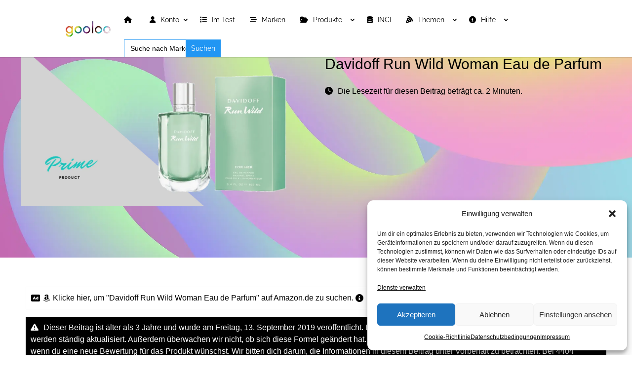

--- FILE ---
content_type: text/html; charset=utf-8
request_url: https://www.google.com/recaptcha/api2/aframe
body_size: 266
content:
<!DOCTYPE HTML><html><head><meta http-equiv="content-type" content="text/html; charset=UTF-8"></head><body><script nonce="Ep83pNyz5WdTlcY5Ft8AgA">/** Anti-fraud and anti-abuse applications only. See google.com/recaptcha */ try{var clients={'sodar':'https://pagead2.googlesyndication.com/pagead/sodar?'};window.addEventListener("message",function(a){try{if(a.source===window.parent){var b=JSON.parse(a.data);var c=clients[b['id']];if(c){var d=document.createElement('img');d.src=c+b['params']+'&rc='+(localStorage.getItem("rc::a")?sessionStorage.getItem("rc::b"):"");window.document.body.appendChild(d);sessionStorage.setItem("rc::e",parseInt(sessionStorage.getItem("rc::e")||0)+1);localStorage.setItem("rc::h",'1769150590301');}}}catch(b){}});window.parent.postMessage("_grecaptcha_ready", "*");}catch(b){}</script></body></html>

--- FILE ---
content_type: application/javascript
request_url: https://www.gooloo.de/wp-content/litespeed/js/ebae94e66b5762f3d102aff373769086.js?ver=329d1
body_size: 79
content:
(()=>{document.addEventListener("DOMContentLoaded",()=>{requestAnimationFrame(()=>{[...document.querySelectorAll("altcha-widget")].forEach(e=>{const n=e.querySelector(".altcha"),t=e.querySelector('input[type="checkbox"]');t?.setAttribute("name","");const s=e.closest("form");s&&t&&n?.getAttribute("data-state")!=="code"&&s.addEventListener("submit",e=>{n?.getAttribute("data-state")!=="code"&&!t.reportValidity()&&(e.preventDefault(),e.stopPropagation())},!0)});const e=new MutationObserver(e=>{[...document.querySelectorAll("altcha-widget")].forEach(e=>{const t=[...e.querySelectorAll(".altcha")];t.length>1&&t.slice(0,-1).forEach(e=>e.remove())})});e.observe(document.body,{childList:!0,subtree:!0})})})})()

--- FILE ---
content_type: application/javascript
request_url: https://www.gooloo.de/wp-content/litespeed/js/1e73e1df818fae52026ee1d56f62ca3c.js?ver=b1287
body_size: 258
content:
document.addEventListener("DOMContentLoaded",e=>{function n(e,t,n,s){var i,o=t+n;o>e&&(i=o-e,s.style.left="-"+i+"px",document.head.innerHTML+='<style type="text/css">.move_right::after { left:90%; }</style>',s.classList.add("move_right"))}function s(e){if(e===null||e.length==0)return;var n,s,t=e.getBoundingClientRect().left;t!==void 0&&(s=window.innerWidth,Math.sign(t)===-1&&(s/2<Math.abs(t)&&(document.head.innerHTML+='<style type="text/css">.move_left::after { left:10%; }</style>',e.classList.add("move_left")),n=Math.abs(t),e.style.left=n+"px",e.style.left=n+Math.abs(e.getBoundingClientRect().left)+"px"))}function o(e){if(e===null||e.length==0)return;var s,o,i="",t=e.getBoundingClientRect().left;e.style.transform="translateZ(0)",typeof e.dataset.original_left=="undefined"?e.dataset.original_left=t:e.style.left=e.dataset.original_left,s=e.getBoundingClientRect().width,o=window.innerWidth,n(o,t,s,e)}function t(){var e=document.querySelectorAll(".glossary-tooltip-content");e.length>0&&e.forEach(e=>{o(e)})}window.matchMedia("(any-hover: hover)")&&(t(),window.addEventListener("resize",function(){t()}),selector=document.querySelectorAll(".glossary-tooltip"),selector.length>0&&selector.forEach(e=>{e.addEventListener("mouseover",function(){s(e.querySelector(".glossary-tooltip-content"))},{once:!0})}))})